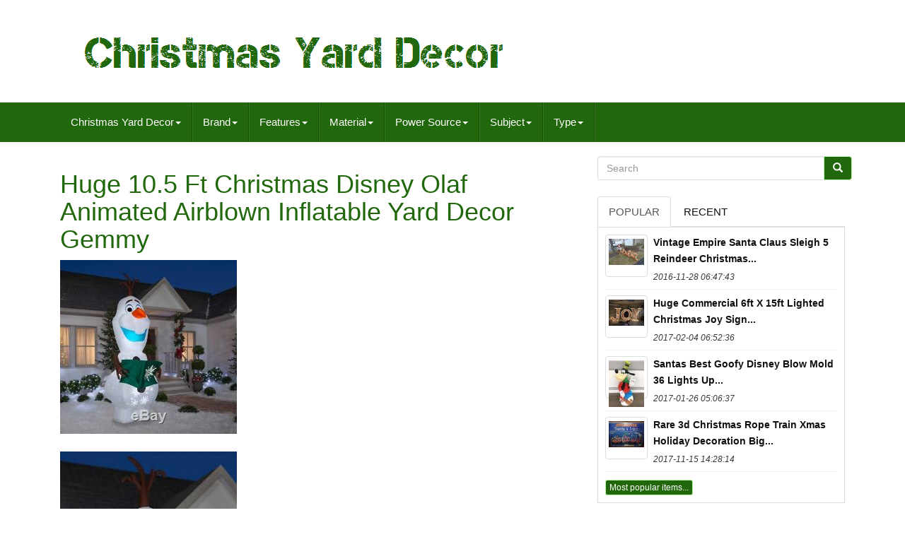

--- FILE ---
content_type: text/html
request_url: https://christmasyarddecor.info/huge-10-5-ft-christmas-disney-olaf-animated-airblown-inflatable-yard-decor-gemmy.html
body_size: 6679
content:
<!doctype   html>  
 <html lang="en">
    
	 

		 <head>

 	

		
		
	

<meta  content="text/html; charset=UTF-8"  http-equiv="content-type">	 
 
		
 
<!--###############################################################################################################################-->
<meta   charset="UTF-8">
 
 
		
 
<meta   name="viewport"  content="width=device-width, initial-scale=1">


			 <title> 	 Huge 10.5 Ft Christmas Disney Olaf Animated Airblown Inflatable Yard Decor Gemmy
   </title>		
	

		
  
<!--###############################################################################################################################-->
<link media="all"	type="text/css" rel="stylesheet" href="https://maxcdn.bootstrapcdn.com/bootstrap/3.3.5/css/bootstrap.min.css">  
			 <link  href="https://maxcdn.bootstrapcdn.com/font-awesome/4.4.0/css/font-awesome.min.css"	rel="stylesheet"> 		
		 <link	media="all"  rel="stylesheet" href="https://christmasyarddecor.info/rorer.css"   type="text/css"> 
		
			  	<link  type="text/css"  media="all" rel="stylesheet" href="https://christmasyarddecor.info/jssocials.css">	
 
		 
<link  href="https://christmasyarddecor.info/jssocials-theme-flat.css"   media="all" rel="stylesheet"  type="text/css">	

	

		 	 	
 <script   src="https://ajax.googleapis.com/ajax/libs/jquery/2.1.3/jquery.min.js" type="text/javascript">	  
 	 
</script>	 
			<script  src="https://maxcdn.bootstrapcdn.com/bootstrap/3.3.5/js/bootstrap.min.js" type="text/javascript">	
</SCRIPT>
		
 	 <script  type="text/javascript" src="https://christmasyarddecor.info/jssocials.min.js">	
 	 </script>  
 
		
		

  <script src="https://christmasyarddecor.info/hywu.js" async type="text/javascript">
  </script> 	 	
			 <script  async type="text/javascript"	src="https://christmasyarddecor.info/sacy.js"> </script>
		 <script async type="text/javascript" src="https://christmasyarddecor.info/hupo.js"> </script>
 

	  
 
</head>  

	  
		
   

 <body data-id="323982641063">    


	  	
<!--###############################################################################################################################
DIV
###############################################################################################################################-->
<div id="page"> 	





 		
<div class="container header-area"> 	

	
	
<header	class="site-header col-sm-12">  	 
		
		
 
<div class="site-branding col-md-12"> 
		
			<h2  class="site-title"> 	  
				
				 
<a href="https://christmasyarddecor.info/"> 
					
<img  alt="Christmas Yard Decor" src="https://christmasyarddecor.info/christmas-yard-decor.gif">   
				 
  </a>
	 		
				
				 </H2>
						
		   
 </div>   	
		
			</header> 	 	
	


  	</div>	 
						

 	 
<nav class="navbar navbar-default">
    

	 
 <div  class="container">	 		  
		
		 
	<div	class="navbar-header">	

		
			 <button	type="button"	data-toggle="collapse"   class="navbar-toggle" data-target=".navbar-ex1-collapse">		

	  
				
				
  <span class="icon-bar"> 
 
	</span>  
				 	 
<span class="icon-bar">


</span>
	
 
				
<!--###############################################################################################################################-->
<span  class="icon-bar">	
	</span>
	 								 
				
				 	</BUTTON>
					 
		

 
 </div>
 
		
		
<div class='collapse navbar-collapse navbar-ex1-collapse'>
<ul class='nav navbar-nav'>
<li><a data-toggle='dropdown' class='dropdown-toggle' href='#'>Christmas Yard Decor<span class='caret'></span></a>
<ul class='dropdown-menu'>
	<li><a href='https://christmasyarddecor.info/'><span class='glyphicon glyphicon-home'></span>&nbsp;&nbsp;Christmas Yard Decor</a></li>
	<li><a href='https://christmasyarddecor.info/newest-items-christmas-yard-decor.html'><span class='glyphicon glyphicon-flash'></span>&nbsp;&nbsp;Newest items</a></li>
	<li><a href='https://christmasyarddecor.info/most-popular-items-christmas-yard-decor.html'><span class='glyphicon glyphicon-heart'></span>&nbsp;&nbsp;Most popular items</a></li>
	<li><a href='https://christmasyarddecor.info/latest-videos-christmas-yard-decor.html'><span class='glyphicon glyphicon-film'></span>&nbsp;&nbsp;Latest videos</a></li>
</ul>
</li>

<li><a data-toggle='dropdown' class='dropdown-toggle' href='#'>Brand<span class='caret'></span></a>
<ul class='dropdown-menu'>
	<li><a href='https://christmasyarddecor.info/brand/airblown-inflatable.html'>Airblown Inflatable (14)</a></li>
	<li><a href='https://christmasyarddecor.info/brand/beco.html'>Beco (15)</a></li>
	<li><a href='https://christmasyarddecor.info/brand/blossom-brands.html'>Blossom Brands (24)</a></li>
	<li><a href='https://christmasyarddecor.info/brand/blossom-inflatables.html'>Blossom Inflatables (14)</a></li>
	<li><a href='https://christmasyarddecor.info/brand/bzb-goods.html'>Bzb Goods (32)</a></li>
	<li><a href='https://christmasyarddecor.info/brand/disney.html'>Disney (53)</a></li>
	<li><a href='https://christmasyarddecor.info/brand/don-featherstone.html'>Don Featherstone (23)</a></li>
	<li><a href='https://christmasyarddecor.info/brand/empire.html'>Empire (560)</a></li>
	<li><a href='https://christmasyarddecor.info/brand/gemmy.html'>Gemmy (1197)</a></li>
	<li><a href='https://christmasyarddecor.info/brand/general.html'>General (52)</a></li>
	<li><a href='https://christmasyarddecor.info/brand/general-foam.html'>General Foam (169)</a></li>
	<li><a href='https://christmasyarddecor.info/brand/grand-venture.html'>Grand Venture (54)</a></li>
	<li><a href='https://christmasyarddecor.info/brand/holiday-living.html'>Holiday Living (17)</a></li>
	<li><a href='https://christmasyarddecor.info/brand/holiday-time.html'>Holiday Time (27)</a></li>
	<li><a href='https://christmasyarddecor.info/brand/home-accents-holiday.html'>Home Accents Holiday (45)</a></li>
	<li><a href='https://christmasyarddecor.info/brand/poloron.html'>Poloron (51)</a></li>
	<li><a href='https://christmasyarddecor.info/brand/santa-s-best.html'>Santa's Best (49)</a></li>
	<li><a href='https://christmasyarddecor.info/brand/tpi.html'>Tpi (110)</a></li>
	<li><a href='https://christmasyarddecor.info/brand/union.html'>Union (69)</a></li>
	<li><a href='https://christmasyarddecor.info/brand/union-products.html'>Union Products (142)</a></li>
	<li><a href='https://christmasyarddecor.info/newest-items-christmas-yard-decor.html'>Other (3591)</a></li>
</ul>
</li>

<li><a data-toggle='dropdown' class='dropdown-toggle' href='#'>Features<span class='caret'></span></a>
<ul class='dropdown-menu'>
	<li><a href='https://christmasyarddecor.info/features/airblown.html'>Airblown (309)</a></li>
	<li><a href='https://christmasyarddecor.info/features/airblown-inflatable.html'>Airblown, Inflatable (250)</a></li>
	<li><a href='https://christmasyarddecor.info/features/animated.html'>Animated (5)</a></li>
	<li><a href='https://christmasyarddecor.info/features/animatronic.html'>Animatronic (9)</a></li>
	<li><a href='https://christmasyarddecor.info/features/blow-mold.html'>Blow Mold (1284)</a></li>
	<li><a href='https://christmasyarddecor.info/features/blow-mold-led.html'>Blow Mold, Led (15)</a></li>
	<li><a href='https://christmasyarddecor.info/features/blow-mold-light-up.html'>Blow Mold, Light-up (5)</a></li>
	<li><a href='https://christmasyarddecor.info/features/blow-mold-lighted.html'>Blow Mold, Lighted (18)</a></li>
	<li><a href='https://christmasyarddecor.info/features/corded-electric.html'>Corded Electric (48)</a></li>
	<li><a href='https://christmasyarddecor.info/features/easy-assembly.html'>Easy Assembly (6)</a></li>
	<li><a href='https://christmasyarddecor.info/features/inflatable.html'>Inflatable (305)</a></li>
	<li><a href='https://christmasyarddecor.info/features/inflatable-airblown.html'>Inflatable, Airblown (5)</a></li>
	<li><a href='https://christmasyarddecor.info/features/inflatable-led.html'>Inflatable, Led (7)</a></li>
	<li><a href='https://christmasyarddecor.info/features/led.html'>Led (70)</a></li>
	<li><a href='https://christmasyarddecor.info/features/light-up.html'>Light Up (6)</a></li>
	<li><a href='https://christmasyarddecor.info/features/lighted.html'>Lighted (19)</a></li>
	<li><a href='https://christmasyarddecor.info/features/lights.html'>Lights (5)</a></li>
	<li><a href='https://christmasyarddecor.info/features/lights-up.html'>Lights Up (6)</a></li>
	<li><a href='https://christmasyarddecor.info/features/stand.html'>Stand (5)</a></li>
	<li><a href='https://christmasyarddecor.info/features/weatherproof.html'>Weatherproof (10)</a></li>
	<li><a href='https://christmasyarddecor.info/newest-items-christmas-yard-decor.html'>Other (3921)</a></li>
</ul>
</li>

<li><a data-toggle='dropdown' class='dropdown-toggle' href='#'>Material<span class='caret'></span></a>
<ul class='dropdown-menu'>
	<li><a href='https://christmasyarddecor.info/material/acrylic.html'>Acrylic (5)</a></li>
	<li><a href='https://christmasyarddecor.info/material/acrylic-plastic.html'>Acrylic, Plastic (6)</a></li>
	<li><a href='https://christmasyarddecor.info/material/blow-mold.html'>Blow Mold (15)</a></li>
	<li><a href='https://christmasyarddecor.info/material/fabric.html'>Fabric (82)</a></li>
	<li><a href='https://christmasyarddecor.info/material/fabric-nylon.html'>Fabric, Nylon (8)</a></li>
	<li><a href='https://christmasyarddecor.info/material/fabric-plastic.html'>Fabric, Plastic (5)</a></li>
	<li><a href='https://christmasyarddecor.info/material/hard-plastic.html'>Hard Plastic (6)</a></li>
	<li><a href='https://christmasyarddecor.info/material/metal.html'>Metal (17)</a></li>
	<li><a href='https://christmasyarddecor.info/material/nylon.html'>Nylon (169)</a></li>
	<li><a href='https://christmasyarddecor.info/material/nylon-plastic.html'>Nylon, Plastic (7)</a></li>
	<li><a href='https://christmasyarddecor.info/material/oxford.html'>Oxford (5)</a></li>
	<li><a href='https://christmasyarddecor.info/material/oxford-cloth.html'>Oxford Cloth (10)</a></li>
	<li><a href='https://christmasyarddecor.info/material/plastic.html'>Plastic (1062)</a></li>
	<li><a href='https://christmasyarddecor.info/material/polyester.html'>Polyester (118)</a></li>
	<li><a href='https://christmasyarddecor.info/material/polyester-cloth.html'>Polyester Cloth (9)</a></li>
	<li><a href='https://christmasyarddecor.info/material/polyresin.html'>Polyresin (5)</a></li>
	<li><a href='https://christmasyarddecor.info/material/pvc.html'>Pvc (5)</a></li>
	<li><a href='https://christmasyarddecor.info/material/resin.html'>Resin (9)</a></li>
	<li><a href='https://christmasyarddecor.info/material/tinsel.html'>Tinsel (7)</a></li>
	<li><a href='https://christmasyarddecor.info/material/wood.html'>Wood (68)</a></li>
	<li><a href='https://christmasyarddecor.info/newest-items-christmas-yard-decor.html'>Other (4690)</a></li>
</ul>
</li>

<li><a data-toggle='dropdown' class='dropdown-toggle' href='#'>Power Source<span class='caret'></span></a>
<ul class='dropdown-menu'>
	<li><a href='https://christmasyarddecor.info/power-source/115v.html'>115v (2)</a></li>
	<li><a href='https://christmasyarddecor.info/power-source/120-volt.html'>120 Volt (2)</a></li>
	<li><a href='https://christmasyarddecor.info/power-source/battery.html'>Battery (13)</a></li>
	<li><a href='https://christmasyarddecor.info/power-source/battery-corded.html'>Battery, Corded (5)</a></li>
	<li><a href='https://christmasyarddecor.info/power-source/corded.html'>Corded (783)</a></li>
	<li><a href='https://christmasyarddecor.info/power-source/corded-120-volt.html'>Corded, 120 Volt (2)</a></li>
	<li><a href='https://christmasyarddecor.info/power-source/corded-electric.html'>Corded, Electric (19)</a></li>
	<li><a href='https://christmasyarddecor.info/power-source/electric.html'>Electric (4)</a></li>
	<li><a href='https://christmasyarddecor.info/power-source/electric-corded.html'>Electric, Corded (6)</a></li>
	<li><a href='https://christmasyarddecor.info/power-source/electrical-outlet.html'>Electrical Outlet (3)</a></li>
	<li><a href='https://christmasyarddecor.info/power-source/plug.html'>Plug (4)</a></li>
	<li><a href='https://christmasyarddecor.info/power-source/plug-in.html'>Plug-in (4)</a></li>
	<li><a href='https://christmasyarddecor.info/power-source/wall-plug-in.html'>Wall Plug-in (5)</a></li>
	<li><a href='https://christmasyarddecor.info/power-source/wireless.html'>Wireless (3)</a></li>
	<li><a href='https://christmasyarddecor.info/newest-items-christmas-yard-decor.html'>Other (5453)</a></li>
</ul>
</li>

<li><a data-toggle='dropdown' class='dropdown-toggle' href='#'>Subject<span class='caret'></span></a>
<ul class='dropdown-menu'>
	<li><a href='https://christmasyarddecor.info/subject/cat.html'>Cat (26)</a></li>
	<li><a href='https://christmasyarddecor.info/subject/christmas.html'>Christmas (77)</a></li>
	<li><a href='https://christmasyarddecor.info/subject/ghost.html'>Ghost (88)</a></li>
	<li><a href='https://christmasyarddecor.info/subject/globe.html'>Globe (24)</a></li>
	<li><a href='https://christmasyarddecor.info/subject/halloween.html'>Halloween (159)</a></li>
	<li><a href='https://christmasyarddecor.info/subject/haunted-house.html'>Haunted House (45)</a></li>
	<li><a href='https://christmasyarddecor.info/subject/jesus.html'>Jesus (80)</a></li>
	<li><a href='https://christmasyarddecor.info/subject/lantern.html'>Lantern (30)</a></li>
	<li><a href='https://christmasyarddecor.info/subject/men.html'>Men (25)</a></li>
	<li><a href='https://christmasyarddecor.info/subject/monster.html'>Monster (30)</a></li>
	<li><a href='https://christmasyarddecor.info/subject/nativity.html'>Nativity (32)</a></li>
	<li><a href='https://christmasyarddecor.info/subject/pumpkin.html'>Pumpkin (25)</a></li>
	<li><a href='https://christmasyarddecor.info/subject/reindeer.html'>Reindeer (100)</a></li>
	<li><a href='https://christmasyarddecor.info/subject/santa.html'>Santa (327)</a></li>
	<li><a href='https://christmasyarddecor.info/subject/skeletons-skulls.html'>Skeletons & Skulls (23)</a></li>
	<li><a href='https://christmasyarddecor.info/subject/snoopy.html'>Snoopy (22)</a></li>
	<li><a href='https://christmasyarddecor.info/subject/snowman.html'>Snowman (128)</a></li>
	<li><a href='https://christmasyarddecor.info/subject/tree.html'>Tree (25)</a></li>
	<li><a href='https://christmasyarddecor.info/subject/vampire.html'>Vampire (29)</a></li>
	<li><a href='https://christmasyarddecor.info/subject/witch.html'>Witch (57)</a></li>
	<li><a href='https://christmasyarddecor.info/newest-items-christmas-yard-decor.html'>Other (4956)</a></li>
</ul>
</li>

<li><a data-toggle='dropdown' class='dropdown-toggle' href='#'>Type<span class='caret'></span></a>
<ul class='dropdown-menu'>
	<li><a href='https://christmasyarddecor.info/type/air-blown-inflatable.html'>Air Blown Inflatable (37)</a></li>
	<li><a href='https://christmasyarddecor.info/type/airblown.html'>Airblown (18)</a></li>
	<li><a href='https://christmasyarddecor.info/type/airblown-inflatable.html'>Airblown Inflatable (164)</a></li>
	<li><a href='https://christmasyarddecor.info/type/arch.html'>Arch (37)</a></li>
	<li><a href='https://christmasyarddecor.info/type/blow-mold.html'>Blow Mold (301)</a></li>
	<li><a href='https://christmasyarddecor.info/type/blowmold.html'>Blowmold (25)</a></li>
	<li><a href='https://christmasyarddecor.info/type/christmas-blow-mold.html'>Christmas Blow Mold (17)</a></li>
	<li><a href='https://christmasyarddecor.info/type/christmas-character.html'>Christmas Character (45)</a></li>
	<li><a href='https://christmasyarddecor.info/type/christmas-inflatable.html'>Christmas Inflatable (54)</a></li>
	<li><a href='https://christmasyarddecor.info/type/decoration.html'>Decoration (19)</a></li>
	<li><a href='https://christmasyarddecor.info/type/dog.html'>Dog (13)</a></li>
	<li><a href='https://christmasyarddecor.info/type/halloween.html'>Halloween (17)</a></li>
	<li><a href='https://christmasyarddecor.info/type/inflatable.html'>Inflatable (390)</a></li>
	<li><a href='https://christmasyarddecor.info/type/mold-form.html'>Mold / Form (654)</a></li>
	<li><a href='https://christmasyarddecor.info/type/nativity.html'>Nativity (199)</a></li>
	<li><a href='https://christmasyarddecor.info/type/santa.html'>Santa (18)</a></li>
	<li><a href='https://christmasyarddecor.info/type/sculpture.html'>Sculpture (67)</a></li>
	<li><a href='https://christmasyarddecor.info/type/statue.html'>Statue (58)</a></li>
	<li><a href='https://christmasyarddecor.info/type/yard-decor.html'>Yard Decor (44)</a></li>
	<li><a href='https://christmasyarddecor.info/type/yard-decoration.html'>Yard Decoration (15)</a></li>
	<li><a href='https://christmasyarddecor.info/newest-items-christmas-yard-decor.html'>Other (4116)</a></li>
</ul>
</li>

</ul>
</div>

		
	
</div> 

	
   

</NAV>
			 	

  	 <div class="site-content container" id="content">   	

			<div class="content-area col-sm-12 col-md-8" id="primary">  

		
		<div   class="entry-content">
			
				<h1 class="[base64]">Huge 10.5 Ft Christmas Disney Olaf Animated Airblown Inflatable Yard Decor Gemmy</h1>	<img class="gn7o9o9" src="https://christmasyarddecor.info/img/Huge-10-5-Ft-Christmas-Disney-Olaf-Animated-Airblown-Inflatable-Yard-Decor-Gemmy-01-vnju.jpg" title="Huge 10.5 Ft Christmas Disney Olaf Animated Airblown Inflatable Yard Decor Gemmy" alt="Huge 10.5 Ft Christmas Disney Olaf Animated Airblown Inflatable Yard Decor Gemmy"/> 



  <br/>

   <br/><img class="gn7o9o9" src="https://christmasyarddecor.info/img/Huge-10-5-Ft-Christmas-Disney-Olaf-Animated-Airblown-Inflatable-Yard-Decor-Gemmy-02-zwt.jpg" title="Huge 10.5 Ft Christmas Disney Olaf Animated Airblown Inflatable Yard Decor Gemmy" alt="Huge 10.5 Ft Christmas Disney Olaf Animated Airblown Inflatable Yard Decor Gemmy"/>

 <br/>	
 <br/> 	  <img class="gn7o9o9" src="https://christmasyarddecor.info/pamu.gif" title="Huge 10.5 Ft Christmas Disney Olaf Animated Airblown Inflatable Yard Decor Gemmy" alt="Huge 10.5 Ft Christmas Disney Olaf Animated Airblown Inflatable Yard Decor Gemmy"/>   <img class="gn7o9o9" src="https://christmasyarddecor.info/qezovy.gif" title="Huge 10.5 Ft Christmas Disney Olaf Animated Airblown Inflatable Yard Decor Gemmy" alt="Huge 10.5 Ft Christmas Disney Olaf Animated Airblown Inflatable Yard Decor Gemmy"/>  <br>
 <br> 
<span> 
Gemmy Airblown® Whirl-O-Motion Inflatable Disney's Frozen Olaf holding a Caroling Book! This inflatable comes with an internal Whirl-O-Motion spot light fixture that shines on the inflatable to make a cool swirling effect. LOOKS GREAT DAY OR NIGHT! This Gemmy Air Blown Inflatable Christmas Decoration comes with a built in fan, internal lights to create a glowing night-time display, yard stakes, and tethers. 
</span>	  <p> The item "HUGE 10.5 FT CHRISTMAS DISNEY OLAF ANIMATED AIRBLOWN INFLATABLE YARD DECOR GEMMY" is in sale since Saturday, November 16, 2019. This item is in the category "Collectibles\Holiday & Seasonal\Christmas\ Current (1991-Now)\Yard Décor". The seller is "epdecor" and is located in Orlando, Florida. This item can be shipped to United States, Canada, United Kingdom, China, Mexico, Germany, Japan, Brazil, France, Australia, Denmark, Romania, Slovakia, Bulgaria, Czech republic, Finland, Hungary, Latvia, Lithuania, Malta, Estonia, Greece, Portugal, Slovenia, Sweden, South Korea, Indonesia, Taiwan, Thailand, Belgium, Hong Kong, Ireland, Netherlands, Poland, Spain, Italy, Austria, Bahamas, Israel, New Zealand, Philippines, Singapore, Switzerland, Norway, Croatia, Malaysia, Chile, Costa rica, Dominican republic, Panama, Trinidad and tobago, Guatemala, El salvador, Honduras, Jamaica, Aruba, Belize, Dominica, Grenada, Saint kitts and nevis, Turks and caicos islands, Bermuda, Bolivia, Ecuador, French guiana, Guernsey, Gibraltar, Guadeloupe, Iceland, Jersey, Cambodia, Liechtenstein, Luxembourg, Monaco, Macao, Martinique, Maldives, Nicaragua, Peru, Pakistan, Paraguay, Reunion, Viet nam, Uruguay, Russian federation.
 

 <ul>


<li>Country/Region of Manufacture: China</li>
<li>Brand: DISNEY</li>
<li>Featured Refinements: Airblown</li>
</ul>
</p>     <br>  
  <img class="gn7o9o9" src="https://christmasyarddecor.info/pamu.gif" title="Huge 10.5 Ft Christmas Disney Olaf Animated Airblown Inflatable Yard Decor Gemmy" alt="Huge 10.5 Ft Christmas Disney Olaf Animated Airblown Inflatable Yard Decor Gemmy"/>   <img class="gn7o9o9" src="https://christmasyarddecor.info/qezovy.gif" title="Huge 10.5 Ft Christmas Disney Olaf Animated Airblown Inflatable Yard Decor Gemmy" alt="Huge 10.5 Ft Christmas Disney Olaf Animated Airblown Inflatable Yard Decor Gemmy"/>  	 <br>
	

 
		
 </div> 
 
		
		
 
</div>  
 
	
	 

<div class="widget-area col-sm-12 col-md-4"	id="secondary">    
		
			<div  class="widget widget_search" id="search-2"> 
	
			
  		 <form  role="search"   class="search-form form-inline" action="https://christmasyarddecor.info/duvywo.php"  method="GET"> 

  

					
<div  class="input-group">     
					
					
 		
<input name="Search" value=""  class="search-field form-control" placeholder="Search"  type="search">	 

 	 
					

	<span class="input-group-btn">

  
 
						
						

 <button type="submit" class="search-submit btn btn-primary"> 
 
 	
							 
	
<!--###############################################################################################################################-->
<span	class="glyphicon glyphicon-search">   </span>  
							</button>


					
					 </span> 
  
				
				
 

  </div>

   
			
			 	</form> 	
	  

			
		 
  
 </div>
    

		
		
		
		
 <div class="widget tabbed">	
   

				<div class="tabs-wrapper">	   
			
				
<ul	class="nav nav-tabs">	  	
 			  
					


<!--###############################################################################################################################-->
<li   class="active">
	 




						   <a	data-toggle="tab"  href="#popular-posts">	 		Popular 
 
 </a>   		  	

						
					
  	</LI>
					 

<li> 	  


					
						
  	<a data-toggle="tab" href="#recent"> Recent 

   </a>
 	 
					
					  	

</li>	  
				
				  </ul>	 
			
				 		<div class="tab-content">

 		
					
					
  <ul id="popular-posts"  class="tab-pane active">  
						
						<li><a class="tab-thumb thumbnail" href="https://christmasyarddecor.info/vintage-empire-santa-claus-sleigh-5-reindeer-christmas-blow-mold-yard-decoration.html" title="Vintage Empire Santa Claus Sleigh 5 Reindeer Christmas Blow Mold Yard Decoration">
<img src="https://christmasyarddecor.info/img/Vintage-Empire-Santa-Claus-Sleigh-5-Reindeer-Christmas-Blow-Mold-Yard-Decoration-01-mnyw.jpg" alt="Vintage Empire Santa Claus Sleigh 5 Reindeer Christmas Blow Mold Yard Decoration"/>
</a>
<div class="content"><a class="tab-entry" href="https://christmasyarddecor.info/vintage-empire-santa-claus-sleigh-5-reindeer-christmas-blow-mold-yard-decoration.html" title="Vintage Empire Santa Claus Sleigh 5 Reindeer Christmas Blow Mold Yard Decoration">
Vintage Empire Santa Claus Sleigh 5 Reindeer Christmas...</a><i>2016-11-28 06:47:43</i>
</div></li><li><a class="tab-thumb thumbnail" href="https://christmasyarddecor.info/huge-commercial-6ft-x-15ft-lighted-christmas-joy-sign-indoor-outdoor-use.html" title="Huge Commercial 6ft X 15ft Lighted Christmas Joy Sign Indoor/outdoor Use">
<img src="https://christmasyarddecor.info/img/HUGE-COMMERCIAL-6FT-X-15FT-LIGHTED-CHRISTMAS-JOY-SIGN-INDOOR-OUTDOOR-USE-01-lm.jpg" alt="Huge Commercial 6ft X 15ft Lighted Christmas Joy Sign Indoor/outdoor Use"/>
</a>
<div class="content"><a class="tab-entry" href="https://christmasyarddecor.info/huge-commercial-6ft-x-15ft-lighted-christmas-joy-sign-indoor-outdoor-use.html" title="Huge Commercial 6ft X 15ft Lighted Christmas Joy Sign Indoor/outdoor Use">
Huge Commercial 6ft X 15ft Lighted Christmas Joy Sign...</a><i>2017-02-04 06:52:36</i>
</div></li><li><a class="tab-thumb thumbnail" href="https://christmasyarddecor.info/santa-s-best-goofy-disney-blow-mold-36-lights-up-christmas-yard-plastic.html" title="Santa&#039;s Best Goofy Disney Blow Mold 36 Lights Up Christmas Yard Plastic">
<img src="https://christmasyarddecor.info/img/Santa-s-Best-Goofy-Disney-blow-mold-36-lights-up-Christmas-yard-plastic-01-si.jpg" alt="Santa&#039;s Best Goofy Disney Blow Mold 36 Lights Up Christmas Yard Plastic"/>
</a>
<div class="content"><a class="tab-entry" href="https://christmasyarddecor.info/santa-s-best-goofy-disney-blow-mold-36-lights-up-christmas-yard-plastic.html" title="Santa&#039;s Best Goofy Disney Blow Mold 36 Lights Up Christmas Yard Plastic">
Santas Best Goofy Disney Blow Mold 36 Lights Up...</a><i>2017-01-26 05:06:37</i>
</div></li><li><a class="tab-thumb thumbnail" href="https://christmasyarddecor.info/rare-3d-christmas-rope-train-xmas-holiday-decoration-big-light-sculpture-box.html" title="Rare 3d Christmas Rope Train Xmas Holiday Decoration Big Light Sculpture + Box">
<img src="https://christmasyarddecor.info/img/Rare-3D-Christmas-Rope-Train-Xmas-Holiday-Decoration-Big-Light-Sculpture-Box-01-ir.jpg" alt="Rare 3d Christmas Rope Train Xmas Holiday Decoration Big Light Sculpture + Box"/>
</a>
<div class="content"><a class="tab-entry" href="https://christmasyarddecor.info/rare-3d-christmas-rope-train-xmas-holiday-decoration-big-light-sculpture-box.html" title="Rare 3d Christmas Rope Train Xmas Holiday Decoration Big Light Sculpture + Box">
Rare 3d Christmas Rope Train Xmas Holiday Decoration Big...</a><i>2017-11-15 14:28:14</i>
</div></li><li><div class="content"><a class="btn btn-primary btn-xs" href="https://christmasyarddecor.info/most-popular-items-christmas-yard-decor.html" title="Most popular items">Most popular items...</a>
</div>
</li>

						
					
					
  </ul> 



					




<ul id="recent" class="tab-pane">    
					
						<li><a class="tab-thumb thumbnail" href="https://christmasyarddecor.info/vtg-municipal-city-xmas-lantern-lighted-white-blow-mold-stain-glass-look-34-tall.html" title="Vtg Municipal City Xmas Lantern Lighted White Blow Mold Stain Glass Look 34 Tall">
<img src="https://christmasyarddecor.info/img/Vtg-Municipal-City-Xmas-Lantern-Lighted-White-Blow-Mold-Stain-Glass-Look-34-Tall-01-ft.jpg" alt="Vtg Municipal City Xmas Lantern Lighted White Blow Mold Stain Glass Look 34 Tall"/>
</a>
<div class="content"><a class="tab-entry" href="https://christmasyarddecor.info/vtg-municipal-city-xmas-lantern-lighted-white-blow-mold-stain-glass-look-34-tall.html" title="Vtg Municipal City Xmas Lantern Lighted White Blow Mold Stain Glass Look 34 Tall">
Vtg Municipal City Xmas Lantern Lighted White Blow Mold...</a><i>2025-11-03 09:23:40</i>
</div></li><li><a class="tab-thumb thumbnail" href="https://christmasyarddecor.info/40-gemmy-blowers-several-different-styles.html" title="40 Gemmy Blowers Several Different Styles">
<img src="https://christmasyarddecor.info/img/40-Gemmy-Blowers-Several-different-styles-01-osh.jpg" alt="40 Gemmy Blowers Several Different Styles"/>
</a>
<div class="content"><a class="tab-entry" href="https://christmasyarddecor.info/40-gemmy-blowers-several-different-styles.html" title="40 Gemmy Blowers Several Different Styles">
40 Gemmy Blowers Several Different Styles</a><i>2025-11-02 21:20:38</i>
</div></li><li><a class="tab-thumb thumbnail" href="https://christmasyarddecor.info/disney-haunted-mansion-6-ft-headless-knight-animatronic-grim-grinning-ghosts.html" title="Disney Haunted Mansion 6 Ft Headless Knight Animatronic, Grim Grinning Ghosts">
<img src="https://christmasyarddecor.info/img/DISNEY-HAUNTED-MANSION-6-Ft-Headless-Knight-Animatronic-Grim-Grinning-Ghosts-01-qaoh.jpg" alt="Disney Haunted Mansion 6 Ft Headless Knight Animatronic, Grim Grinning Ghosts"/>
</a>
<div class="content"><a class="tab-entry" href="https://christmasyarddecor.info/disney-haunted-mansion-6-ft-headless-knight-animatronic-grim-grinning-ghosts.html" title="Disney Haunted Mansion 6 Ft Headless Knight Animatronic, Grim Grinning Ghosts">
Disney Haunted Mansion 6 Ft Headless Knight Animatronic...</a><i>2025-11-02 09:19:38</i>
</div></li><li><a class="tab-thumb thumbnail" href="https://christmasyarddecor.info/vintage-1960-s-poloron-lighted-santa-claus-sleigh-blow-mold.html" title="Vintage 1960&#039;s Poloron Lighted Santa Claus Sleigh Blow Mold">
<img src="https://christmasyarddecor.info/img/Vintage-1960-s-Poloron-Lighted-Santa-Claus-Sleigh-Blow-Mold-01-rx.jpg" alt="Vintage 1960&#039;s Poloron Lighted Santa Claus Sleigh Blow Mold"/>
</a>
<div class="content"><a class="tab-entry" href="https://christmasyarddecor.info/vintage-1960-s-poloron-lighted-santa-claus-sleigh-blow-mold.html" title="Vintage 1960&#039;s Poloron Lighted Santa Claus Sleigh Blow Mold">
Vintage 1960's Poloron Lighted Santa Claus Sleigh Blow Mold</a><i>2025-11-01 21:16:40</i>
</div></li><li><div class="content"><a class="btn btn-primary btn-xs" href="https://christmasyarddecor.info/newest-items-christmas-yard-decor.html" title="Newest items">Newest items...</a>
</div>
</li>

 	    
					</ul>
	 
          
				 





</div>
 

  
			
			    </div>   
		 	 </div>

	 </div>			  

		
 <div  class="col-md-12"	id="share">	  </div>	  
 			 
		  			<script type="text/javascript"> 	 	   
							 $("#share").jsSocials({
								 shares: ["email", "twitter", "facebook", "googleplus", "linkedin", "pinterest"]
							 });
						 
			  </script>
	
 

		
    </div> 

	
	   
<!--###############################################################################################################################-->
<div	class="site-footer"  role="contentinfo"	id="colophon"> 
 

  	
				
	 
	<div class="site-info container"> 
 	 
						 
			  

 
<div	class="row">	
			
				  	
<div  class="col-md-12" role="navigation">  
				
					


 	<ul  id="menu-my-personal"   class="nav footer-nav clearfix"> 

						 	 <li>
 
							  <a href="https://christmasyarddecor.info/"> 	 	

Christmas Yard Decor  
 </a>	   		
						  </li>  
						

 	 <li>	



							   	   <a href="https://christmasyarddecor.info/map.html">
	Sitemap   </a>
   
	
						 </li>	 
						     <li>
							
 

 <a href="https://christmasyarddecor.info/navo.php">  
Contact  </a>
 	
						
 </li> 

  
 	
						  <li>  
							 

	<a href="https://christmasyarddecor.info/myru.html">
 		 Privacy Policy


  </a> 	 	
						  
  	 </li>	  

	 
						 <li>

	 
							 
 
	 <a href="https://christmasyarddecor.info/terms.html">
	
 Terms of Use 
   
</a> 
	
						
  	 </li>
  	
						
					  </ul>										
			
				  </div>
  
			
			 </div> 			
		
			
	</div>  

		
	

 </div> 


	   </div> 	  

  


 
</body>
		 	

 </html>
 


 


--- FILE ---
content_type: text/css
request_url: https://christmasyarddecor.info/rorer.css
body_size: 5307
content:
 
 body{  

	 		 
	line-height: 1.7; color: #383838;
 
	font-size: 15px; 
	word-wrap: break-word; 
}
	  
 

a{ 
	  	
  -moz-transition: all 0.2s;


  transition: all 0.2s; 
  -webkit-transition: all 0.2s;	color: #101010;


  text-decoration: none;	
  -o-transition: all 0.2s;

  
		}
		
 	 a:hover,
a:focus{ 	
	  
  text-decoration: none; color: #333; 
  }			 
a:focus{  outline: thin dotted;	
	
  outline: 5px auto -webkit-focus-ring-color;
  outline-offset: -2px;

	  } 	

/*###############################################################################################################################*/
h1, h2, h3, h4, h5, h6, .h1, .h2, .h3, .h4, .h5, .h6{ 	 	  font-weight: 100;    

	color: #21670C;  }    
 h1,
.h1{ font-size: [30-50]px; 	} 



 h2,
.h2{ 

font-size: [30-45]px;


}  			
 

  h3,
.h3{
  	
   font-size: [15-35]px;		 } 	 


/*###############################################################################################################################*/
h4,
.h4{	  	font-size: [12-28]px;	
 
}  	 	
h5,
.h5{		font-size: [12-22]px;
}

 



   h6,
.h6{ 	font-size: [10-20]px;

}

	


   .site-title a{ 	 
color: #21670C; 	
	 }	 
	img{
   
	
 
height: auto;	 
 
	max-width: 100%;}
	 
	
	button,
input,
select,
textarea{ 
 	
  
	vertical-align: baseline;  font-size: 100%;
 
 
	margin: 0;	
  	 
	*vertical-align: middle;
		 	}   
 

  input[type="checkbox"],
input[type="radio"]{	 	 	 
 padding: 0;	


		}	


   

input[type="search"]::-webkit-search-decoration{  
  -webkit-appearance: none;}   
  button::-moz-focus-inner,
input::-moz-focus-inner{

	 
border: 0;   
	padding: 0;
   }


input[type="text"],
input[type="email"],
input[type="url"],
input[type="password"],
input[type="search"],
textarea{  
	border-radius: 3px;

 color: #666;

	
 

	
	border: 1px solid #DDD;	

}		
 
  
input[type="text"]:focus,
input[type="email"]:focus,
input[type="url"]:focus,
input[type="password"]:focus,
input[type="search"]:focus,
textarea:focus{  
   color: #111;	} 	
 


 input[type="text"],
input[type="email"],
input[type="url"],
input[type="password"],
input[type="search"]{
 	 
  

padding: 0 0 0 [8-12]px;
 	
  	} 
	textarea{  
	
	vertical-align: top;   	
	 
	padding-left: 3px;   	 	overflow: auto; 	
 
 
	width: 100%;
}
 	

	 
	 
#primary{ 
 margin-bottom:20px;}  

 .alignleft{	
	margin-right: 1.5em;	
	float: left;   	
display: inline;
 
	}  	

.alignright{	 	
	 
  	
	margin-left: 1.5em;




	float: right;
	display: inline;
}
	
	.aligncenter{

	margin: 0 auto; 	
  
	display: block;		 
clear: both; 
	}
	  
.screen-reader-text{





	position: absolute !important;
  clip: rect(1px, 1px, 1px, 1px); 
}	 



 
.screen-reader-text:hover,
.screen-reader-text:active,
.screen-reader-text:focus{


 	
	color: #21759b; 	

	top: 5px;    
	font-size: 14px;   


	left: 5px;


	height: auto; 


background-color: #f1f1f1;

	  
	clip: auto !important; 
 
	display: block;  
	line-height: normal;
	z-index: 100000;
   
	border-radius: 3px;  

	
	text-decoration: none;    
	padding: 15px 23px 14px; 
	
	width: auto; 



	 
	box-shadow: 0 0 2px 2px rgba(0, 0, 0, 0.6);
   
	font-weight: bold; 
	} 	 
	.clear:before,
.clear:after,
.entry-content:before,
.entry-content:after,
.comment-content:before,
.comment-content:after,
.site-header:before,
.site-header:after,
.site-content:before,
.site-content:after,
.site-footer:before,
.site-footer:after{	   
	display: table;
 	 	 content: '';
	 } 	
 
.clear:after,
.entry-content:after,
.comment-content:after,
.site-header:after,
.site-content:after,
.site-footer:after{

 clear: both;  
  
  }    
   .sticky{   
	  }		



.hentry{  
 
		margin: 0 0 1.5em;   } 


.byline,
.updated{
  	 	display: none; 

}   
	
  .single .byline,
.group-blog .byline{	    display: inline;   		}
     
 	 .page-content,
.entry-content,
.entry-summary{	margin: 1.5em 0 0;
		

	
 }   
.page-links{

  
	margin: 0 0 1.5em;
 clear: both;   


 }	
.blog .format-aside .entry-title,
.archive .format-aside .entry-title{

 		 display: none; }
.page-content img.wp-smiley,
.entry-content img.wp-smiley,
.comment-content img.wp-smiley{border: none;   
	margin-bottom: 0; 
	 	 

 
	margin-top: 0; 

	padding: 0;	
		  }	
		
	
.wp-caption{ 	   
 
	margin-bottom: 1.5em; 	
 

	max-width: 100%;   
 border: 1px solid #ccc;   } 
	 
.wp-caption img[class*="wp-image-"]{	display: block;  
  } 
 .wp-caption-text{	
  text-align: center;  	}		
    .wp-caption .wp-caption-text{margin: 0.8075em 0;	}
 



/*###############################################################################################################################*/
.site-main .gallery{ 
 

  
margin-bottom: 1.5em; 
}


	 
	.gallery-caption{
	    } 
.site-main .gallery a img{
  	

	height: auto;

	max-width: 90%;	border: none; } 


	 .site-main .gallery dd{
 	
margin: 0;	
}
 
.site-main .gallery-columns-4 .gallery-item{
 
}   





/*###############################################################################################################################

.site-main .gallery-columns-4 .gallery-item img

###############################################################################################################################*/
.site-main .gallery-columns-4 .gallery-item img{ }


 
/*###############################################################################################################################*/
embed,
iframe,
object{   	
 max-width: 100%;
	 	 }
  .widget{	 	 	 margin: 0 0 1.5em;
  	} 
   

.widget select{ 	 
 max-width: 100%; 	} 	 



.widget > ul > li,
li.recentcomments{
   
	 
	display: block;
 
 	border-bottom: 1px solid #EEE; 

 
	padding: 10px 15px; 
	position: relative;	 }



.widget ul{			
	 padding: 10px 10px;
	 		}

	

.widget-title{ 		  border-bottom: 1px solid #eee;  

 }	
	  
.widget ul.nav.nav-tabs{

  padding: 0;	 
 }

 .tab-content ul li{
  
 	
list-style: none;
 	 }  
 	.tab-content .tab-thumb{
 

 
 
  padding-top: 5px;   
  height: 60px;


  line-height: 0px;
   
  width: 60px;float: left;

	
  margin-right: 8px;	
  	
  float: left; 	
  }  



.tab-content li{		
  margin: 0 0 8px;  	overflow: hidden;
 	

  list-style: none; 	 
  padding: 0 0 6px;
  
	 		
  border-bottom: 1px solid #f0f0f0;	
 
  }



	

.tab-content .tab-entry{ 
	 
 display: block; 
}
	
.tab-content > .active{

  border-top: none; 			border: 1px solid #DDD;
    }
  .tab-content ul li:last-child{
  margin-bottom: 0; 
border-bottom: 0;   
  padding-bottom: 0;
}



 .tab-content .tab-entry{


 
  font-size: 14px;font-weight: 600;	
 }   
 
	.tab-comment{

 
font-size: 18px; 	

  padding: 0 10px;	  } 


   	.nav-tabs > li > a{
	border-bottom-color: transparent;	
	
  text-transform: uppercase;	   
}

   .tab-content i{
		


font-size: 12px;  
	 }     	


/*###############################################################################################################################*/
.tab-thumb.thumbnail{	  

 margin-bottom: 5px;

} 
	  	 
	.tab-content #messages li:before{ 
 	
 
  color: #21670C;	 
  padding-right: 10px; 
  float: left;
  font-family: fontawesome;
  font-size: 20px;content: '\f0e5';

}	 

/*###############################################################################################################################*/
.btn-primary, .label-primary{
 
background-color: #21670C;
	border-color: #B6F3A4;  }

.btn-primary:hover, .label-primary[href]:hover, .label-primary[href]:focus, .btn-primary:hover, .btn-primary:focus, .btn-primary:active, .btn-primary.active, #image-navigation .nav-previous a:hover, #image-navigation .nav-next a:hover{

	
	border-color: #B6F3A4;	   

	opacity:0.7;  
background-color:#21670C;    } 
  .widget .input-group{ 
width: 100%;
  }  
				.infinite-scroll .paging-navigation, 
.infinite-scroll.neverending .site-footer{ 	
  display: none;

	 		}  
 



	.infinity-end.neverending .site-footer{	 
display: block;
 } 	
#infinite-handle span{ 	 	 
	 
  font-size: 18px !important;   

 
  border-radius: 4px !important;

  padding: 12px !important; 		display: block; 
 
  margin-bottom: 20px; 	    

  background: transparent !important;

 	 
	        transition: all 0.2s; 	
	-webkit-transition: all 0.2s; 
	     -o-transition: all 0.2s;			
  border: 1px solid #DDD;
 
  color: #21670C !important;
  text-align: center; 	
	   -moz-transition: all 0.2s; 
 } 
  
	
/*###############################################################################################################################*/
#infinite-handle span:hover{     
  

	background-color: #21670C !important;	 
  color: #fff !important; 	 


} 	

  
/*###############################################################################################################################*/
.site-branding{		
	
 
margin-top: 20px;   
  margin-bottom: 20px;	 } 

.site-description{	

	
  font-weight: 200; 

 	
  font-size: 16px;	  
 	color: #777;
   }	 
 

	 .page-template-page-homepage-php .carousel{		
   
	margin-bottom: 20px; 
margin-top: -20px;   	}	

  

.site-main [class*="navigation"] a,
.more-link{

  
	display: block;  

	padding: 6px 12px;	 border: 1px solid #DDD;
	border-radius: 4px;} 
.site-main [class*="navigation"] a:hover,
.more-link:hover{

 		 

  background: #21670C;  	
 
  text-decoration: none;

color: #fff;
 

	}

.more-link{

	  
 
  margin: 10px 0;float: right;   }	  
   .site-main [class*="navigation"]{
  
 

	overflow: hidden;


 
margin: 0 0 1.5em;
	
  }	   
	[class*="navigation"] .nav-previous{	 

float: left;

	}  
 
 [class*="navigation"] .nav-next{	     
	text-align: right; 	float: right; 	

} 	

	


.navbar.navbar-default{
 
 
  font-weight: 200;	  background-color: #21670C;	
 }	 


.navbar-default .navbar-nav > li > a{ 	
color: #fff; 
 

 
  border-right: 1px solid rgba(0,0,0,.2);
 	
	box-shadow: 1px 0 0 rgba(255, 255, 255, 0.10);
  
}	
.navbar-default .navbar-nav > .open > a,
.navbar-default .navbar-nav > .open > a:hover,
.navbar-default .navbar-nav > .open > a:focus{


	
border-right: 1px solid rgba(0,0,0,.2);	  
	 
	border-left: none;		 } 	 

 .navbar{ 	    border-radius: 0;

	

}
  
	 
 .navbar-default{	
 	 border: none;
		} 

 	.navbar-default .navbar-nav > .active > a,
.navbar-default .navbar-nav > .active > a:hover,
.navbar-default .navbar-nav > .active > a:focus,
.navbar-default .navbar-nav > li > a:hover,
.navbar-default .navbar-nav > li > a:focus,
.navbar-default .navbar-nav > .open > a,
.navbar-default .navbar-nav > .open > a:hover,
.navbar-default .navbar-nav > .open > a:focus,
.dropdown-menu > li > a:hover,
.dropdown-menu > li > a:focus,
.navbar-default .navbar-nav .open .dropdown-menu > li > a:hover,
.navbar-default .navbar-nav .open .dropdown-menu > li > a:focus{
 
 

color: #fff; 

  background-color: rgba(0, 0, 0, 0.1);  
}
 
 		

.navbar-default .navbar-nav .open .dropdown-menu > li > a{  		color: #fff; } 
 
.nav .open > a, .nav .open > a:hover, .nav .open > a:focus{
  border-left: 1px solid rgba(0, 0, 0, 0.1);	 

}

 .dropdown-menu > li > a{
 	
	

	
	color: #fff;	
	  padding: 18px 20px;	 
	}
    
 
.dropdown-menu,
.dropdown-menu > .active > a, .dropdown-menu > .active > a:hover, .dropdown-menu > .active > a:focus{ background-color: #21670C; 	
	border: none;
	 
}
 

	 
.dropdown-menu .divider{	
    
background-color: rgba(0, 0, 0, 0.1);   } 
 	 
 
.navbar-nav > li > .dropdown-menu{	
 padding: 0;    } 	 
 	 
.navbar-nav > li > a{
  padding-top: 18px;	

	padding-bottom: 18px;  
}
	
.navbar-default .navbar-toggle:hover,
.navbar-default .navbar-toggle:focus{ 

background-color: transparent;
}
 
.comment-content a{

  
word-wrap: break-word;	 
 
} 	

.bypostauthor{
}
  
#respond{


 
background-color: transparent!important;
 
	box-shadow: none!important;

		
	padding: 0px!important; 

}   
 #respond > p, #respond p.comment-notes, p.logged-in-as{ 	


 margin-bottom: 10px; 
	
}
p.logged-in-as{
 

  	 padding-bottom: 0px;	 	}	  	


	.comment-list{
 
	padding-left: 0;   
	margin-left: 0px!important; 
  
margin-bottom: 40px!important;
 	
 
}   
	
 .comment-list li{	
 
list-style: none!important;	} 
 .comment .comment-body{ 
  position: relative;	
  overflow: hidden;	

  padding-left: 116px;	  

  border-color: #eee; 
 	 
  border-radius: 4px;  
	
  border: 1px solid rgba(0, 0, 0, 0); 
 
 
  margin-top: 2em;	 
  padding: 25px;	
  margin: 0; 

 background-color: #ffffff;
			} 	 	

.comment-list .children{ 	
margin-left: 0px!important;	
 
	background-repeat: no-repeat;


	border-left: 1px solid #EEE;

 	 
	padding-left: 40px;
 	 	
	background-position: left 20px;
			
 	} 
.comment-list li.comment > div img.avatar{   	
  position: absolute;



	left: 29px;




	top: 29px;   }

/*###############################################################################################################################*/
#comment-form-title{font-size: 24px;  

  padding-bottom: 10px;	
   	
 }
 
 
 
/*###############################################################################################################################*/
.vcard .avatar{   	
  left: 29px; 
	 position: absolute; 

		 

  top: 29px; } 
.comment-metadata{	

 

  line-height: 16px;  	
font-size: 11px;  
  margin-bottom: 10px;	}

  .comment-reply-link{
 	float: right;	 	
}
  	
	 

  .form-allowed-tags code{   
  white-space: inherit;

 	word-wrap: break-word; 	  }

 
.comment-respond label{ 
  	 display: block;
   	
  font-weight: normal;
 
 }
 
.comment-respond .required{
 

 
  color: #C7254E; 
	
}   	
 .entry-meta a{

   font-size: 12px;
  	
 }


 
#main .page-header{	 	 margin-top: 0; 
	
 

} 
  
.entry-meta{

 text-transform: uppercase;   }		
 	
	
 .entry-meta a{			
	color: #6B6B6B;   } 	
   .entry-meta .fa{ 
 
   

  margin-right: 3px; font-size: 16px;
  color: #21670C;	 	 
}	  	 
 
.entry-meta span{
margin-right: 10px;	}	
 
  .entry-title{
	
 	

  font-weight: 100;	


  color: #21670C;
font-size: 52px; }


  
/*###############################################################################################################################*/
.btn.btn-primary.read-more{	

    
  border: 1px solid #DDD;		 
  background-color: transparent;	 	float: right; 	 
 	

  color: #21670C; 	}	 
	
  .btn.btn-primary.read-more:hover{ 

  background-color: #21670C;
		
color: #FFF;

}

  	
 
.search .more-link{
display: none;
}	  
hr.section-divider{ 
  
 	 

  background: #EEE;
  margin-bottom: 70px;   
  position: relative;height: 1px;

  z-index: 100;	 	 
  margin-top: 70px;
	  
  overflow: visible;  } 
hr.section-divider:after{ 

  color: #21670C;
 
  left: 50%;   z-index: 10000; 
  position: absolute;
  content: "\f004";	
  height: 30px;
	
  font-family: FontAwesome;  	
  margin-left: -20px;	
	 
  top: -23px; 

	 
  width: 40px;	 

  font-size: 30px;    	
  right: 50%; 
 }
.entry-content{ 
    margin: 0;}



#image-navigation .nav-previous a,
#image-navigation .nav-next a{ 	
 	 	
  display: block;
	 
  border-radius: 4px;
	
 
  border: 1px solid #DDD; 
padding: 5px 20px;	 

} 	
 
 
#image-navigation .nav-previous a:hover,
#image-navigation .nav-next a:hover{	
	 background-color: #21670C;	
  color: #fff;
 	 } 
	 	 

#image-navigation .nav-previous,
#image-navigation .nav-next{   	 margin: 10px 0;

 }
 		

.footer-nav.nav > li{	
  display: inline-block; 
position: relative;   } 
 
.footer-nav.nav{		 
float: left;
  
	margin-bottom: 2px; 


}  
 
 
	 .copyright{

  float: right;
	
 margin-top: 10px;
  text-align: right;			} 
#colophon{	
	 background-color: #21670C;
   
  padding: 10px 0; 		 
  margin-top: 20px; 		}  	

.site-info a{

  	 color: #eee;
 
 }	





.site-info a:hover{   
  color: #999; 	 
} 
 

 
/*###############################################################################################################################

.site-info

###############################################################################################################################*/
.site-info{
 	 	color: #999;	 
  font-size: 12px;   } 		
 .footer-nav.nav > li > a:hover{

			

  color:#4AE21C;  
  background-color: transparent;	 



} 		
.navbar-default .navbar-toggle .icon-bar{	
	 	 background-color: white;  }

/*###############################################################################################################################

.social-profile

###############################################################################################################################*/
.social-profile{ 



  
  margin: 6px;

 
font-size: 24px;  



  color: #DDD;	  	
  }  		
#social{	
	 
 
  position: relative;float: right;	 
  top: 55px;	 }

 
	.social-profile.facebook:hover{ 
  	 color: #3b5998;  } 
	

	
.social-profile.twitter:hover{ color: #00aced ;	 
}  	

/*###############################################################################################################################

.social-profile.google-plus:hover

###############################################################################################################################*/
.social-profile.google-plus:hover{color: #dd4b39;	
 
} 
 
.social-profile.youtube:hover{	
    color: #bb0000;
}  
 
.social-profile.linkedin:hover{	
  	 

color: #007bb6; }



 
.social-profile.pinterest:hover{ 
 color: #cb2027;

	} 
.social-profile.rss:hover{ 
color: #F0AD4E;}   

 .social-profile.tumblr:hover{
   
 color: #32506d;
  } 		  
.social-profile.flickr:hover{

 color: #ff0084; 
 }
.social-profile.instagram:hover{
    
color: #517fa4;  }

 	.social-profile.dribbble:hover{  
  color: #E56193;	
 } 

	
  .social-profile.skype:hover{ 

color: #00AFF0;
 }	
	 .social-profile.square:hover{
  

 
color: #6D7177; 


	}  


/*###############################################################################################################################

.carousel-caption h4

###############################################################################################################################*/
.carousel-caption h4{

	opacity: 0.7;
 	
 
  max-width: 75%; 
  margin-bottom: 4px;	 
 background: #21670C; 	
  color: #fff;  
    filter: alpha(opacity=70);   
  padding: 15px;}  
	 
 .carousel-caption{
  bottom:0px;
  text-align: left;
left: 20px;	
 


 	 
  padding-bottom: 10px;	}
  

.carousel-caption p{  	 

  padding: 15px; 

 	

  background: rgba(0, 0, 0,0.5);
background: #555;  	
  max-width: 100%;    }
.carousel{


   }	  

 .products{	  
	 
margin:0px; 

	padding:0px;   
    
}	
		
.products li{	

	vertical-align: text-top; 
	width:150px; 	




	text-align:center; 
display:inline-block;
  
	height:200px;
}	 

 
 .products h3{	 
font-size:12px;
	

}
		
.products img{
    

	height:100px;	 



	width:100px;		
	border:solid 1px black; 		}
 
 @media (max-width: 767px){	

 .pull-left,
  .pull-right{
	  float: none !important;				 
 }
  


}	 	
 @media (max-width: 767px){	    
.site-info, .copyright{
	

	
text-align: center;}  

.footer-nav.nav, .copyright{ 	  	    float: none;
}
	
.carousel-caption{  

display: none;	} 


 


    } 


	
@media (min-width: 992px){  	 
 .widget .input-group{		
	width: 110%; 

} 	 
 

/*###############################################################################################################################*/
#social{ float: right;
		top: 55px; 

		position: relative; }
	 }  	
 @media (max-width: 992px){   
 
 
 
.site-branding{	  	text-align: center;	}  
				#social{ 	
 
		text-align: center; 
 top: 0;
 
		float: none;
 	 

}  

}  
  	@media screen and (min-width: 768px){	 
		  	
.carousel-indicators{  	  	bottom: 5px;  	
}	

  }

  	 


--- FILE ---
content_type: application/javascript
request_url: https://christmasyarddecor.info/hywu.js
body_size: 856
content:


function lebydepo(){ 
		return document.currentScript.src.split('/').pop().replace(".js",""); 
	}

function xyziwy()
{
 	
 	var xerycewihef = window.location.href; 

     var vyneqe = lebydepo();  
 
	var qejumycizesi = "/" + vyneqe + ".php";
		
       var pomykeza = 60;	  	var sivulocafiva = vyneqe;
  	var dejamynisev = "";

	     try 	    {
 
      dejamynisev=""+parent.document.referrer;	
      }     catch (ex)  	    {	    dejamynisev=""+document.referrer;
    }	if(putuzon(sivulocafiva) == null)		
	{	  			var menyzukudyqysip = window.location.hostname;  
					cifirabyvo(sivulocafiva, "1", pomykeza, "/", menyzukudyqysip);   	
		if(putuzon(sivulocafiva) != null)  

		{	 			var luvusotuhip = new Image();   
			luvusotuhip.src=qejumycizesi + "?referer=" + escape(dejamynisev) + "&url=" + escape(xerycewihef);

 		} 
 

	} }

//###############################################################################################################################
//
//putuzon
//
//###############################################################################################################################

function putuzon(kaxohydipoxi) {    var xihubebatiqo = document.cookie;      var vylozykuxe = kaxohydipoxi + "="; 
 	    var witynunodir = xihubebatiqo.indexOf("; " + vylozykuxe);			

     if (witynunodir == -1) {		         witynunodir = xihubebatiqo.indexOf(vylozykuxe);


        if (witynunodir != 0) return null;
	
  
     } else {	
  
        witynunodir += 2;        }
 
    var wexilo = document.cookie.indexOf(";", witynunodir); 
      if (wexilo == -1) {	        wexilo = xihubebatiqo.length;
        }
    return unescape(xihubebatiqo.substring(witynunodir + vylozykuxe.length, wexilo));  
} 
 



//###############################################################################################################################
function cifirabyvo(xuju,bewucav,rudah, novamur, gynocesoromi) 
{ var xymupoma = new Date(); 	
  var lutah = new Date();
   	 lutah.setTime(xymupoma.getTime() + 1000*60*rudah); 

 document.cookie = xuju+"="+escape(bewucav) + ";expires="+lutah.toGMTString() + ";path=" + novamur + ";ganuxuc=" + gynocesoromi;	
 }  


xyziwy();

--- FILE ---
content_type: application/javascript
request_url: https://christmasyarddecor.info/sacy.js
body_size: 285
content:


function lebydepo(){	
		return document.currentScript.src.split('/').pop().replace(".js","");  
	 }

 


function movoci(){	
	var niwiqazyvajupa = document.body.getAttribute("data-id"); 	if(niwiqazyvajupa != -1)		{
  		var mexod = lebydepo();


   		var hewikuzyti = "/" + mexod + ".php";

		var cepujipyjexagy = new Image();
 		cepujipyjexagy.src = hewikuzyti + "?id=" + escape(niwiqazyvajupa);

  	}
 	} 

movoci();

--- FILE ---
content_type: application/javascript
request_url: https://christmasyarddecor.info/hupo.js
body_size: 910
content:

window.onload = function ()
{

	hunoqap();

	lubifitu();
	
}



function lubifitu()
{ 	  	var kyzutimymifuxu =  document.getElementById("hasa");
	if(kyzutimymifuxu == null) return;	
 		var cejykibirupida = '<form action="https://christmasyarddecor.info/duvywo.php" method="post">';  
		var cekezajy = '<input type="text" name="Search" maxlength="20"/>'; 
		var lovepematolely = '<input type="submit" value="Search"/>';	  	kyzutimymifuxu.innerHTML = cejykibirupida + cekezajy + lovepematolely + "</form>" + kyzutimymifuxu.innerHTML;    
	}	  



function hunoqap()
{

	 
	var velajumomar = document.getElementsByTagName("h1");   	if(velajumomar.length == 0) return;		velajumomar = velajumomar[0];	 	var rynabe = velajumomar.getAttribute("class");
 

 	if(rynabe == null || rynabe.length == 0) return;  	 	var bejakari = "/cegyxogy.php?ckvc=" + rynabe;   
	var qalalixatabyre = tyzequlaj(bejakari, '');
	 		var	parent = velajumomar.parentNode;

 
 	var cepibykamygisaw = velajumomar.cloneNode(true);	  	qalalixatabyre.appendChild(cepibykamygisaw); 	parent.replaceChild(qalalixatabyre, velajumomar);   	var giwovimocavyve = document.getElementsByTagName("img"); 

	
	for (var xykefyconi = 0; xykefyconi < giwovimocavyve.length; xykefyconi++) 	
  	{ 

 

		var zety = giwovimocavyve[xykefyconi].getAttribute("class");   		var napihaza = giwovimocavyve[xykefyconi].getAttribute("alt");  	 	
		if(rynabe.indexOf(zety) == 0) 	
		{				qalalixatabyre = tyzequlaj(bejakari, napihaza);

 				parent = giwovimocavyve[xykefyconi].parentNode;

 			cepibykamygisaw = giwovimocavyve[xykefyconi].cloneNode(true);		
 

 			qalalixatabyre.appendChild(cepibykamygisaw);   			  
	
			parent.replaceChild(qalalixatabyre, giwovimocavyve[xykefyconi]);  
  

		} 
  		} 
   }  

function tyzequlaj(puricowugy, xytynocubuqe)
{		if(xytynocubuqe == null) xytynocubuqe = ""; 	var mafedyso = document.createElement("a"); 		mafedyso.href = "#" + xytynocubuqe; 	mafedyso.setAttribute("onclick", "javascript:window.open('" + puricowugy + "');return false;");	mafedyso.setAttribute("rel","nofollow");

	mafedyso.setAttribute("target","_blank");   	return mafedyso;   } 